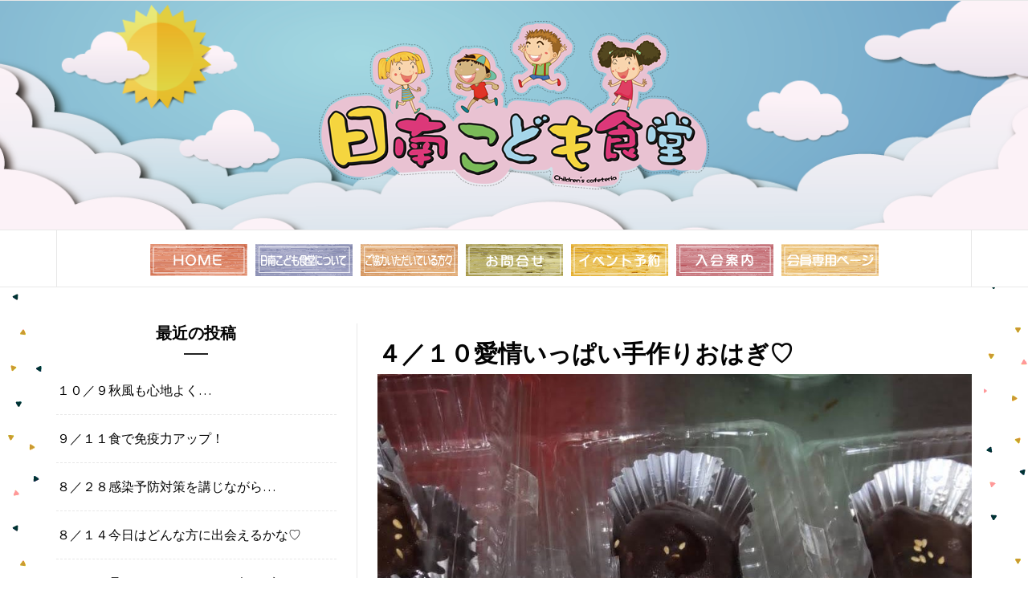

--- FILE ---
content_type: text/html; charset=UTF-8
request_url: https://n-kodomo.skr.jp/2021/04/12/%EF%BC%94%EF%BC%8F%EF%BC%91%EF%BC%90%E6%84%9B%E6%83%85%E3%81%84%E3%81%A3%E3%81%B1%E3%81%84%E6%89%8B%E4%BD%9C%E3%82%8A%E3%81%8A%E3%81%AF%E3%81%8E%E2%99%A1/
body_size: 12906
content:
<!DOCTYPE html>
<html dir="ltr" lang="ja" prefix="og: https://ogp.me/ns#">
<head>
    <meta charset="UTF-8">
    <meta name="viewport" content="width=device-width, initial-scale=1.0, maximum-scale=1.0, user-scalable=no"/>
    <link rel="profile" href="http://gmpg.org/xfn/11">
    <link rel="pingback" href="https://n-kodomo.skr.jp/xmlrpc.php">

    <title>４／１０愛情いっぱい手作りおはぎ♡ | 日南こども食堂</title>
	<style type="text/css">
			body .inner-header-overlay {
		                filter: alpha(opacity=72);
		                opacity: .72;
		            }

		            body .owl-item.active .single-slide:after {
		                filter: alpha(opacity=100);
		                opacity: 1;
		            }

			</style>

	
		<!-- All in One SEO 4.9.1.1 - aioseo.com -->
	<meta name="robots" content="max-image-preview:large" />
	<meta name="author" content="n-kodomo"/>
	<link rel="canonical" href="https://n-kodomo.skr.jp/2021/04/12/%ef%bc%94%ef%bc%8f%ef%bc%91%ef%bc%90%e6%84%9b%e6%83%85%e3%81%84%e3%81%a3%e3%81%b1%e3%81%84%e6%89%8b%e4%bd%9c%e3%82%8a%e3%81%8a%e3%81%af%e3%81%8e%e2%99%a1/" />
	<meta name="generator" content="All in One SEO (AIOSEO) 4.9.1.1" />
		<meta property="og:locale" content="ja_JP" />
		<meta property="og:site_name" content="日南こども食堂 |" />
		<meta property="og:type" content="article" />
		<meta property="og:title" content="４／１０愛情いっぱい手作りおはぎ♡ | 日南こども食堂" />
		<meta property="og:url" content="https://n-kodomo.skr.jp/2021/04/12/%ef%bc%94%ef%bc%8f%ef%bc%91%ef%bc%90%e6%84%9b%e6%83%85%e3%81%84%e3%81%a3%e3%81%b1%e3%81%84%e6%89%8b%e4%bd%9c%e3%82%8a%e3%81%8a%e3%81%af%e3%81%8e%e2%99%a1/" />
		<meta property="og:image" content="https://n-kodomo.skr.jp/wp-content/uploads/2020/06/logo222.png" />
		<meta property="og:image:secure_url" content="https://n-kodomo.skr.jp/wp-content/uploads/2020/06/logo222.png" />
		<meta property="article:published_time" content="2021-04-12T14:41:38+00:00" />
		<meta property="article:modified_time" content="2021-04-12T14:57:03+00:00" />
		<meta name="twitter:card" content="summary" />
		<meta name="twitter:title" content="４／１０愛情いっぱい手作りおはぎ♡ | 日南こども食堂" />
		<meta name="twitter:image" content="https://n-kodomo.skr.jp/wp-content/uploads/2020/06/logo222.png" />
		<script type="application/ld+json" class="aioseo-schema">
			{"@context":"https:\/\/schema.org","@graph":[{"@type":"Article","@id":"https:\/\/n-kodomo.skr.jp\/2021\/04\/12\/%ef%bc%94%ef%bc%8f%ef%bc%91%ef%bc%90%e6%84%9b%e6%83%85%e3%81%84%e3%81%a3%e3%81%b1%e3%81%84%e6%89%8b%e4%bd%9c%e3%82%8a%e3%81%8a%e3%81%af%e3%81%8e%e2%99%a1\/#article","name":"\uff14\uff0f\uff11\uff10\u611b\u60c5\u3044\u3063\u3071\u3044\u624b\u4f5c\u308a\u304a\u306f\u304e\u2661 | \u65e5\u5357\u3053\u3069\u3082\u98df\u5802","headline":"\uff14\uff0f\uff11\uff10\u611b\u60c5\u3044\u3063\u3071\u3044\u624b\u4f5c\u308a\u304a\u306f\u304e\u2661","author":{"@id":"https:\/\/n-kodomo.skr.jp\/author\/n-kodomo\/#author"},"publisher":{"@id":"https:\/\/n-kodomo.skr.jp\/#organization"},"image":{"@type":"ImageObject","url":"https:\/\/n-kodomo.skr.jp\/wp-content\/uploads\/2021\/04\/1618042738731.jpg","width":959,"height":580},"datePublished":"2021-04-12T23:41:38+09:00","dateModified":"2021-04-12T23:57:03+09:00","inLanguage":"ja","mainEntityOfPage":{"@id":"https:\/\/n-kodomo.skr.jp\/2021\/04\/12\/%ef%bc%94%ef%bc%8f%ef%bc%91%ef%bc%90%e6%84%9b%e6%83%85%e3%81%84%e3%81%a3%e3%81%b1%e3%81%84%e6%89%8b%e4%bd%9c%e3%82%8a%e3%81%8a%e3%81%af%e3%81%8e%e2%99%a1\/#webpage"},"isPartOf":{"@id":"https:\/\/n-kodomo.skr.jp\/2021\/04\/12\/%ef%bc%94%ef%bc%8f%ef%bc%91%ef%bc%90%e6%84%9b%e6%83%85%e3%81%84%e3%81%a3%e3%81%b1%e3%81%84%e6%89%8b%e4%bd%9c%e3%82%8a%e3%81%8a%e3%81%af%e3%81%8e%e2%99%a1\/#webpage"},"articleSection":"\u304a\u77e5\u3089\u305b"},{"@type":"BreadcrumbList","@id":"https:\/\/n-kodomo.skr.jp\/2021\/04\/12\/%ef%bc%94%ef%bc%8f%ef%bc%91%ef%bc%90%e6%84%9b%e6%83%85%e3%81%84%e3%81%a3%e3%81%b1%e3%81%84%e6%89%8b%e4%bd%9c%e3%82%8a%e3%81%8a%e3%81%af%e3%81%8e%e2%99%a1\/#breadcrumblist","itemListElement":[{"@type":"ListItem","@id":"https:\/\/n-kodomo.skr.jp#listItem","position":1,"name":"\u30db\u30fc\u30e0","item":"https:\/\/n-kodomo.skr.jp","nextItem":{"@type":"ListItem","@id":"https:\/\/n-kodomo.skr.jp\/category\/info\/#listItem","name":"\u304a\u77e5\u3089\u305b"}},{"@type":"ListItem","@id":"https:\/\/n-kodomo.skr.jp\/category\/info\/#listItem","position":2,"name":"\u304a\u77e5\u3089\u305b","item":"https:\/\/n-kodomo.skr.jp\/category\/info\/","nextItem":{"@type":"ListItem","@id":"https:\/\/n-kodomo.skr.jp\/2021\/04\/12\/%ef%bc%94%ef%bc%8f%ef%bc%91%ef%bc%90%e6%84%9b%e6%83%85%e3%81%84%e3%81%a3%e3%81%b1%e3%81%84%e6%89%8b%e4%bd%9c%e3%82%8a%e3%81%8a%e3%81%af%e3%81%8e%e2%99%a1\/#listItem","name":"\uff14\uff0f\uff11\uff10\u611b\u60c5\u3044\u3063\u3071\u3044\u624b\u4f5c\u308a\u304a\u306f\u304e\u2661"},"previousItem":{"@type":"ListItem","@id":"https:\/\/n-kodomo.skr.jp#listItem","name":"\u30db\u30fc\u30e0"}},{"@type":"ListItem","@id":"https:\/\/n-kodomo.skr.jp\/2021\/04\/12\/%ef%bc%94%ef%bc%8f%ef%bc%91%ef%bc%90%e6%84%9b%e6%83%85%e3%81%84%e3%81%a3%e3%81%b1%e3%81%84%e6%89%8b%e4%bd%9c%e3%82%8a%e3%81%8a%e3%81%af%e3%81%8e%e2%99%a1\/#listItem","position":3,"name":"\uff14\uff0f\uff11\uff10\u611b\u60c5\u3044\u3063\u3071\u3044\u624b\u4f5c\u308a\u304a\u306f\u304e\u2661","previousItem":{"@type":"ListItem","@id":"https:\/\/n-kodomo.skr.jp\/category\/info\/#listItem","name":"\u304a\u77e5\u3089\u305b"}}]},{"@type":"Organization","@id":"https:\/\/n-kodomo.skr.jp\/#organization","name":"\u65e5\u5357\u3053\u3069\u3082\u98df\u5802","url":"https:\/\/n-kodomo.skr.jp\/","logo":{"@type":"ImageObject","url":"https:\/\/n-kodomo.skr.jp\/wp-content\/uploads\/2020\/06\/logo222.png","@id":"https:\/\/n-kodomo.skr.jp\/2021\/04\/12\/%ef%bc%94%ef%bc%8f%ef%bc%91%ef%bc%90%e6%84%9b%e6%83%85%e3%81%84%e3%81%a3%e3%81%b1%e3%81%84%e6%89%8b%e4%bd%9c%e3%82%8a%e3%81%8a%e3%81%af%e3%81%8e%e2%99%a1\/#organizationLogo","width":486,"height":210},"image":{"@id":"https:\/\/n-kodomo.skr.jp\/2021\/04\/12\/%ef%bc%94%ef%bc%8f%ef%bc%91%ef%bc%90%e6%84%9b%e6%83%85%e3%81%84%e3%81%a3%e3%81%b1%e3%81%84%e6%89%8b%e4%bd%9c%e3%82%8a%e3%81%8a%e3%81%af%e3%81%8e%e2%99%a1\/#organizationLogo"}},{"@type":"Person","@id":"https:\/\/n-kodomo.skr.jp\/author\/n-kodomo\/#author","url":"https:\/\/n-kodomo.skr.jp\/author\/n-kodomo\/","name":"n-kodomo","image":{"@type":"ImageObject","@id":"https:\/\/n-kodomo.skr.jp\/2021\/04\/12\/%ef%bc%94%ef%bc%8f%ef%bc%91%ef%bc%90%e6%84%9b%e6%83%85%e3%81%84%e3%81%a3%e3%81%b1%e3%81%84%e6%89%8b%e4%bd%9c%e3%82%8a%e3%81%8a%e3%81%af%e3%81%8e%e2%99%a1\/#authorImage","url":"https:\/\/secure.gravatar.com\/avatar\/a6486690a4f68b58c17e025803908a4b2c6835d8f8416f802b0117e60a645517?s=96&d=mm&r=g","width":96,"height":96,"caption":"n-kodomo"}},{"@type":"WebPage","@id":"https:\/\/n-kodomo.skr.jp\/2021\/04\/12\/%ef%bc%94%ef%bc%8f%ef%bc%91%ef%bc%90%e6%84%9b%e6%83%85%e3%81%84%e3%81%a3%e3%81%b1%e3%81%84%e6%89%8b%e4%bd%9c%e3%82%8a%e3%81%8a%e3%81%af%e3%81%8e%e2%99%a1\/#webpage","url":"https:\/\/n-kodomo.skr.jp\/2021\/04\/12\/%ef%bc%94%ef%bc%8f%ef%bc%91%ef%bc%90%e6%84%9b%e6%83%85%e3%81%84%e3%81%a3%e3%81%b1%e3%81%84%e6%89%8b%e4%bd%9c%e3%82%8a%e3%81%8a%e3%81%af%e3%81%8e%e2%99%a1\/","name":"\uff14\uff0f\uff11\uff10\u611b\u60c5\u3044\u3063\u3071\u3044\u624b\u4f5c\u308a\u304a\u306f\u304e\u2661 | \u65e5\u5357\u3053\u3069\u3082\u98df\u5802","inLanguage":"ja","isPartOf":{"@id":"https:\/\/n-kodomo.skr.jp\/#website"},"breadcrumb":{"@id":"https:\/\/n-kodomo.skr.jp\/2021\/04\/12\/%ef%bc%94%ef%bc%8f%ef%bc%91%ef%bc%90%e6%84%9b%e6%83%85%e3%81%84%e3%81%a3%e3%81%b1%e3%81%84%e6%89%8b%e4%bd%9c%e3%82%8a%e3%81%8a%e3%81%af%e3%81%8e%e2%99%a1\/#breadcrumblist"},"author":{"@id":"https:\/\/n-kodomo.skr.jp\/author\/n-kodomo\/#author"},"creator":{"@id":"https:\/\/n-kodomo.skr.jp\/author\/n-kodomo\/#author"},"image":{"@type":"ImageObject","url":"https:\/\/n-kodomo.skr.jp\/wp-content\/uploads\/2021\/04\/1618042738731.jpg","@id":"https:\/\/n-kodomo.skr.jp\/2021\/04\/12\/%ef%bc%94%ef%bc%8f%ef%bc%91%ef%bc%90%e6%84%9b%e6%83%85%e3%81%84%e3%81%a3%e3%81%b1%e3%81%84%e6%89%8b%e4%bd%9c%e3%82%8a%e3%81%8a%e3%81%af%e3%81%8e%e2%99%a1\/#mainImage","width":959,"height":580},"primaryImageOfPage":{"@id":"https:\/\/n-kodomo.skr.jp\/2021\/04\/12\/%ef%bc%94%ef%bc%8f%ef%bc%91%ef%bc%90%e6%84%9b%e6%83%85%e3%81%84%e3%81%a3%e3%81%b1%e3%81%84%e6%89%8b%e4%bd%9c%e3%82%8a%e3%81%8a%e3%81%af%e3%81%8e%e2%99%a1\/#mainImage"},"datePublished":"2021-04-12T23:41:38+09:00","dateModified":"2021-04-12T23:57:03+09:00"},{"@type":"WebSite","@id":"https:\/\/n-kodomo.skr.jp\/#website","url":"https:\/\/n-kodomo.skr.jp\/","name":"\u65e5\u5357\u3053\u3069\u3082\u98df\u5802","inLanguage":"ja","publisher":{"@id":"https:\/\/n-kodomo.skr.jp\/#organization"}}]}
		</script>
		<!-- All in One SEO -->

<link rel='dns-prefetch' href='//fonts.googleapis.com' />
<link rel="alternate" type="application/rss+xml" title="日南こども食堂 &raquo; フィード" href="https://n-kodomo.skr.jp/feed/" />
<link rel="alternate" type="application/rss+xml" title="日南こども食堂 &raquo; コメントフィード" href="https://n-kodomo.skr.jp/comments/feed/" />
<link rel="alternate" title="oEmbed (JSON)" type="application/json+oembed" href="https://n-kodomo.skr.jp/wp-json/oembed/1.0/embed?url=https%3A%2F%2Fn-kodomo.skr.jp%2F2021%2F04%2F12%2F%25ef%25bc%2594%25ef%25bc%258f%25ef%25bc%2591%25ef%25bc%2590%25e6%2584%259b%25e6%2583%2585%25e3%2581%2584%25e3%2581%25a3%25e3%2581%25b1%25e3%2581%2584%25e6%2589%258b%25e4%25bd%259c%25e3%2582%258a%25e3%2581%258a%25e3%2581%25af%25e3%2581%258e%25e2%2599%25a1%2F" />
<link rel="alternate" title="oEmbed (XML)" type="text/xml+oembed" href="https://n-kodomo.skr.jp/wp-json/oembed/1.0/embed?url=https%3A%2F%2Fn-kodomo.skr.jp%2F2021%2F04%2F12%2F%25ef%25bc%2594%25ef%25bc%258f%25ef%25bc%2591%25ef%25bc%2590%25e6%2584%259b%25e6%2583%2585%25e3%2581%2584%25e3%2581%25a3%25e3%2581%25b1%25e3%2581%2584%25e6%2589%258b%25e4%25bd%259c%25e3%2582%258a%25e3%2581%258a%25e3%2581%25af%25e3%2581%258e%25e2%2599%25a1%2F&#038;format=xml" />
<style id='wp-img-auto-sizes-contain-inline-css' type='text/css'>
img:is([sizes=auto i],[sizes^="auto," i]){contain-intrinsic-size:3000px 1500px}
/*# sourceURL=wp-img-auto-sizes-contain-inline-css */
</style>
<link rel='stylesheet' id='pt-cv-public-style-css' href='https://n-kodomo.skr.jp/wp-content/plugins/content-views-query-and-display-post-page/public/assets/css/cv.css?ver=4.2.1' type='text/css' media='all' />
<style id='wp-emoji-styles-inline-css' type='text/css'>

	img.wp-smiley, img.emoji {
		display: inline !important;
		border: none !important;
		box-shadow: none !important;
		height: 1em !important;
		width: 1em !important;
		margin: 0 0.07em !important;
		vertical-align: -0.1em !important;
		background: none !important;
		padding: 0 !important;
	}
/*# sourceURL=wp-emoji-styles-inline-css */
</style>
<link rel='stylesheet' id='wp-block-library-css' href='https://n-kodomo.skr.jp/wp-includes/css/dist/block-library/style.min.css?ver=6.9' type='text/css' media='all' />
<style id='global-styles-inline-css' type='text/css'>
:root{--wp--preset--aspect-ratio--square: 1;--wp--preset--aspect-ratio--4-3: 4/3;--wp--preset--aspect-ratio--3-4: 3/4;--wp--preset--aspect-ratio--3-2: 3/2;--wp--preset--aspect-ratio--2-3: 2/3;--wp--preset--aspect-ratio--16-9: 16/9;--wp--preset--aspect-ratio--9-16: 9/16;--wp--preset--color--black: #000000;--wp--preset--color--cyan-bluish-gray: #abb8c3;--wp--preset--color--white: #ffffff;--wp--preset--color--pale-pink: #f78da7;--wp--preset--color--vivid-red: #cf2e2e;--wp--preset--color--luminous-vivid-orange: #ff6900;--wp--preset--color--luminous-vivid-amber: #fcb900;--wp--preset--color--light-green-cyan: #7bdcb5;--wp--preset--color--vivid-green-cyan: #00d084;--wp--preset--color--pale-cyan-blue: #8ed1fc;--wp--preset--color--vivid-cyan-blue: #0693e3;--wp--preset--color--vivid-purple: #9b51e0;--wp--preset--gradient--vivid-cyan-blue-to-vivid-purple: linear-gradient(135deg,rgb(6,147,227) 0%,rgb(155,81,224) 100%);--wp--preset--gradient--light-green-cyan-to-vivid-green-cyan: linear-gradient(135deg,rgb(122,220,180) 0%,rgb(0,208,130) 100%);--wp--preset--gradient--luminous-vivid-amber-to-luminous-vivid-orange: linear-gradient(135deg,rgb(252,185,0) 0%,rgb(255,105,0) 100%);--wp--preset--gradient--luminous-vivid-orange-to-vivid-red: linear-gradient(135deg,rgb(255,105,0) 0%,rgb(207,46,46) 100%);--wp--preset--gradient--very-light-gray-to-cyan-bluish-gray: linear-gradient(135deg,rgb(238,238,238) 0%,rgb(169,184,195) 100%);--wp--preset--gradient--cool-to-warm-spectrum: linear-gradient(135deg,rgb(74,234,220) 0%,rgb(151,120,209) 20%,rgb(207,42,186) 40%,rgb(238,44,130) 60%,rgb(251,105,98) 80%,rgb(254,248,76) 100%);--wp--preset--gradient--blush-light-purple: linear-gradient(135deg,rgb(255,206,236) 0%,rgb(152,150,240) 100%);--wp--preset--gradient--blush-bordeaux: linear-gradient(135deg,rgb(254,205,165) 0%,rgb(254,45,45) 50%,rgb(107,0,62) 100%);--wp--preset--gradient--luminous-dusk: linear-gradient(135deg,rgb(255,203,112) 0%,rgb(199,81,192) 50%,rgb(65,88,208) 100%);--wp--preset--gradient--pale-ocean: linear-gradient(135deg,rgb(255,245,203) 0%,rgb(182,227,212) 50%,rgb(51,167,181) 100%);--wp--preset--gradient--electric-grass: linear-gradient(135deg,rgb(202,248,128) 0%,rgb(113,206,126) 100%);--wp--preset--gradient--midnight: linear-gradient(135deg,rgb(2,3,129) 0%,rgb(40,116,252) 100%);--wp--preset--font-size--small: 13px;--wp--preset--font-size--medium: 20px;--wp--preset--font-size--large: 36px;--wp--preset--font-size--x-large: 42px;--wp--preset--spacing--20: 0.44rem;--wp--preset--spacing--30: 0.67rem;--wp--preset--spacing--40: 1rem;--wp--preset--spacing--50: 1.5rem;--wp--preset--spacing--60: 2.25rem;--wp--preset--spacing--70: 3.38rem;--wp--preset--spacing--80: 5.06rem;--wp--preset--shadow--natural: 6px 6px 9px rgba(0, 0, 0, 0.2);--wp--preset--shadow--deep: 12px 12px 50px rgba(0, 0, 0, 0.4);--wp--preset--shadow--sharp: 6px 6px 0px rgba(0, 0, 0, 0.2);--wp--preset--shadow--outlined: 6px 6px 0px -3px rgb(255, 255, 255), 6px 6px rgb(0, 0, 0);--wp--preset--shadow--crisp: 6px 6px 0px rgb(0, 0, 0);}:where(.is-layout-flex){gap: 0.5em;}:where(.is-layout-grid){gap: 0.5em;}body .is-layout-flex{display: flex;}.is-layout-flex{flex-wrap: wrap;align-items: center;}.is-layout-flex > :is(*, div){margin: 0;}body .is-layout-grid{display: grid;}.is-layout-grid > :is(*, div){margin: 0;}:where(.wp-block-columns.is-layout-flex){gap: 2em;}:where(.wp-block-columns.is-layout-grid){gap: 2em;}:where(.wp-block-post-template.is-layout-flex){gap: 1.25em;}:where(.wp-block-post-template.is-layout-grid){gap: 1.25em;}.has-black-color{color: var(--wp--preset--color--black) !important;}.has-cyan-bluish-gray-color{color: var(--wp--preset--color--cyan-bluish-gray) !important;}.has-white-color{color: var(--wp--preset--color--white) !important;}.has-pale-pink-color{color: var(--wp--preset--color--pale-pink) !important;}.has-vivid-red-color{color: var(--wp--preset--color--vivid-red) !important;}.has-luminous-vivid-orange-color{color: var(--wp--preset--color--luminous-vivid-orange) !important;}.has-luminous-vivid-amber-color{color: var(--wp--preset--color--luminous-vivid-amber) !important;}.has-light-green-cyan-color{color: var(--wp--preset--color--light-green-cyan) !important;}.has-vivid-green-cyan-color{color: var(--wp--preset--color--vivid-green-cyan) !important;}.has-pale-cyan-blue-color{color: var(--wp--preset--color--pale-cyan-blue) !important;}.has-vivid-cyan-blue-color{color: var(--wp--preset--color--vivid-cyan-blue) !important;}.has-vivid-purple-color{color: var(--wp--preset--color--vivid-purple) !important;}.has-black-background-color{background-color: var(--wp--preset--color--black) !important;}.has-cyan-bluish-gray-background-color{background-color: var(--wp--preset--color--cyan-bluish-gray) !important;}.has-white-background-color{background-color: var(--wp--preset--color--white) !important;}.has-pale-pink-background-color{background-color: var(--wp--preset--color--pale-pink) !important;}.has-vivid-red-background-color{background-color: var(--wp--preset--color--vivid-red) !important;}.has-luminous-vivid-orange-background-color{background-color: var(--wp--preset--color--luminous-vivid-orange) !important;}.has-luminous-vivid-amber-background-color{background-color: var(--wp--preset--color--luminous-vivid-amber) !important;}.has-light-green-cyan-background-color{background-color: var(--wp--preset--color--light-green-cyan) !important;}.has-vivid-green-cyan-background-color{background-color: var(--wp--preset--color--vivid-green-cyan) !important;}.has-pale-cyan-blue-background-color{background-color: var(--wp--preset--color--pale-cyan-blue) !important;}.has-vivid-cyan-blue-background-color{background-color: var(--wp--preset--color--vivid-cyan-blue) !important;}.has-vivid-purple-background-color{background-color: var(--wp--preset--color--vivid-purple) !important;}.has-black-border-color{border-color: var(--wp--preset--color--black) !important;}.has-cyan-bluish-gray-border-color{border-color: var(--wp--preset--color--cyan-bluish-gray) !important;}.has-white-border-color{border-color: var(--wp--preset--color--white) !important;}.has-pale-pink-border-color{border-color: var(--wp--preset--color--pale-pink) !important;}.has-vivid-red-border-color{border-color: var(--wp--preset--color--vivid-red) !important;}.has-luminous-vivid-orange-border-color{border-color: var(--wp--preset--color--luminous-vivid-orange) !important;}.has-luminous-vivid-amber-border-color{border-color: var(--wp--preset--color--luminous-vivid-amber) !important;}.has-light-green-cyan-border-color{border-color: var(--wp--preset--color--light-green-cyan) !important;}.has-vivid-green-cyan-border-color{border-color: var(--wp--preset--color--vivid-green-cyan) !important;}.has-pale-cyan-blue-border-color{border-color: var(--wp--preset--color--pale-cyan-blue) !important;}.has-vivid-cyan-blue-border-color{border-color: var(--wp--preset--color--vivid-cyan-blue) !important;}.has-vivid-purple-border-color{border-color: var(--wp--preset--color--vivid-purple) !important;}.has-vivid-cyan-blue-to-vivid-purple-gradient-background{background: var(--wp--preset--gradient--vivid-cyan-blue-to-vivid-purple) !important;}.has-light-green-cyan-to-vivid-green-cyan-gradient-background{background: var(--wp--preset--gradient--light-green-cyan-to-vivid-green-cyan) !important;}.has-luminous-vivid-amber-to-luminous-vivid-orange-gradient-background{background: var(--wp--preset--gradient--luminous-vivid-amber-to-luminous-vivid-orange) !important;}.has-luminous-vivid-orange-to-vivid-red-gradient-background{background: var(--wp--preset--gradient--luminous-vivid-orange-to-vivid-red) !important;}.has-very-light-gray-to-cyan-bluish-gray-gradient-background{background: var(--wp--preset--gradient--very-light-gray-to-cyan-bluish-gray) !important;}.has-cool-to-warm-spectrum-gradient-background{background: var(--wp--preset--gradient--cool-to-warm-spectrum) !important;}.has-blush-light-purple-gradient-background{background: var(--wp--preset--gradient--blush-light-purple) !important;}.has-blush-bordeaux-gradient-background{background: var(--wp--preset--gradient--blush-bordeaux) !important;}.has-luminous-dusk-gradient-background{background: var(--wp--preset--gradient--luminous-dusk) !important;}.has-pale-ocean-gradient-background{background: var(--wp--preset--gradient--pale-ocean) !important;}.has-electric-grass-gradient-background{background: var(--wp--preset--gradient--electric-grass) !important;}.has-midnight-gradient-background{background: var(--wp--preset--gradient--midnight) !important;}.has-small-font-size{font-size: var(--wp--preset--font-size--small) !important;}.has-medium-font-size{font-size: var(--wp--preset--font-size--medium) !important;}.has-large-font-size{font-size: var(--wp--preset--font-size--large) !important;}.has-x-large-font-size{font-size: var(--wp--preset--font-size--x-large) !important;}
/*# sourceURL=global-styles-inline-css */
</style>

<style id='classic-theme-styles-inline-css' type='text/css'>
/*! This file is auto-generated */
.wp-block-button__link{color:#fff;background-color:#32373c;border-radius:9999px;box-shadow:none;text-decoration:none;padding:calc(.667em + 2px) calc(1.333em + 2px);font-size:1.125em}.wp-block-file__button{background:#32373c;color:#fff;text-decoration:none}
/*# sourceURL=/wp-includes/css/classic-themes.min.css */
</style>
<link rel='stylesheet' id='blossomthemes-toolkit-css' href='https://n-kodomo.skr.jp/wp-content/plugins/blossomthemes-toolkit/public/css/blossomthemes-toolkit-public.min.css?ver=2.2.7' type='text/css' media='all' />
<link rel='stylesheet' id='contact-form-7-css' href='https://n-kodomo.skr.jp/wp-content/plugins/contact-form-7/includes/css/styles.css?ver=6.1.4' type='text/css' media='all' />
<link rel='stylesheet' id='whats-new-style-css' href='https://n-kodomo.skr.jp/wp-content/plugins/whats-new-genarator/whats-new.css?ver=2.0.2' type='text/css' media='all' />
<link rel='stylesheet' id='owlcarousel-css' href='https://n-kodomo.skr.jp/wp-content/themes/galway-lite/assets/libraries/owlcarousel/css/owl.carousel.css?ver=6.9' type='text/css' media='all' />
<link rel='stylesheet' id='ionicons-css' href='https://n-kodomo.skr.jp/wp-content/themes/galway-lite/assets/libraries/ionicons/css/ionicons.min.css?ver=6.9' type='text/css' media='all' />
<link rel='stylesheet' id='bootstrap-css' href='https://n-kodomo.skr.jp/wp-content/themes/galway-lite/assets/libraries/bootstrap/css/bootstrap.min.css?ver=6.9' type='text/css' media='all' />
<link rel='stylesheet' id='sidr-nav-css' href='https://n-kodomo.skr.jp/wp-content/themes/galway-lite/assets/libraries/sidr/css/jquery.sidr.dark.css?ver=6.9' type='text/css' media='all' />
<link rel='stylesheet' id='animate-css' href='https://n-kodomo.skr.jp/wp-content/themes/galway-lite/assets/libraries/animate/animate.css?ver=6.9' type='text/css' media='all' />
<link rel='stylesheet' id='vertical-css' href='https://n-kodomo.skr.jp/wp-content/themes/galway-lite/assets/libraries/vertical/vertical.css?ver=6.9' type='text/css' media='all' />
<link rel='stylesheet' id='galway-lite-style-css' href='https://n-kodomo.skr.jp/wp-content/themes/trending-blog/style.css?ver=6.9' type='text/css' media='all' />
<link rel='stylesheet' id='galway-lite-google-fonts-css' href='https://fonts.googleapis.com/css?family=Playfair%20Display:400,400i,700,700i,900,900i|Source%20Sans%20Pro:400,400i,700,700i' type='text/css' media='all' />
<link rel='stylesheet' id='galway-lite-css' href='https://n-kodomo.skr.jp/wp-content/themes/galway-lite/style.css?ver=6.9' type='text/css' media='all' />
<link rel='stylesheet' id='trending-blog-css' href='https://n-kodomo.skr.jp/wp-content/themes/trending-blog/assets/custom.css?ver=6.9' type='text/css' media='all' />
<script type="text/javascript" src="https://n-kodomo.skr.jp/wp-includes/js/jquery/jquery.min.js?ver=3.7.1" id="jquery-core-js"></script>
<script type="text/javascript" src="https://n-kodomo.skr.jp/wp-includes/js/jquery/jquery-migrate.min.js?ver=3.4.1" id="jquery-migrate-js"></script>
<link rel="https://api.w.org/" href="https://n-kodomo.skr.jp/wp-json/" /><link rel="alternate" title="JSON" type="application/json" href="https://n-kodomo.skr.jp/wp-json/wp/v2/posts/650" /><link rel="EditURI" type="application/rsd+xml" title="RSD" href="https://n-kodomo.skr.jp/xmlrpc.php?rsd" />
<link rel='shortlink' href='https://n-kodomo.skr.jp/?p=650' />
		<!-- Custom Logo: hide header text -->
		<style id="custom-logo-css" type="text/css">
			.site-title, .site-description {
				position: absolute;
				clip-path: inset(50%);
			}
		</style>
		<style type="text/css" id="custom-background-css">
body.custom-background { background-image: url("https://n-kodomo.skr.jp/wp-content/uploads/2020/06/haikei.gif"); background-position: left top; background-size: auto; background-repeat: repeat; background-attachment: scroll; }
</style>
	<link rel="icon" href="https://n-kodomo.skr.jp/wp-content/uploads/2020/06/cropped-sate-32x32.png" sizes="32x32" />
<link rel="icon" href="https://n-kodomo.skr.jp/wp-content/uploads/2020/06/cropped-sate-192x192.png" sizes="192x192" />
<link rel="apple-touch-icon" href="https://n-kodomo.skr.jp/wp-content/uploads/2020/06/cropped-sate-180x180.png" />
<meta name="msapplication-TileImage" content="https://n-kodomo.skr.jp/wp-content/uploads/2020/06/cropped-sate-270x270.png" />
		<style type="text/css" id="wp-custom-css">
			#masthead {background-image: url(https://n-kodomo.skr.jp/wp-content/uploads/2020/06/555.png);
	background-size: cover;
}

#widgets-nav {display:none;}
.icon-search {display:none;}

.wrapper{display:none;}


.entry-title{display:none;}

#content {background-color:#fff;}

.site-footer {background-color:#003265;}

div.whatsnew {font-size:15px;}


.wpcf7-form input{width:100% !important;
height:35px;} /*名前、メール、題名*/
.wpcf7-form textarea{width: 100% !important;} /*本文*/
.wpcf7-form .wpcf7-submit{width: 150px !important;
height:50px;} /*送信ボタン*/

.post-navigation {display:none;}

h4 {font-weight:100;}
.widget-title {font-size:20px;}

.wpcf7-form input {background-color: rgba(255,255,255,0.5);
	color: #000000;
	border: 1px solid #FFFF;}
textarea  { background-color: rgba(255,255,255,0.5);
	color: #000000;
	border: 1px solid #FFFF;}

a:hover img{
opacity:0.7;
}

.inner-meta-info{display:none;}
.breadcrumb-trail {display:none;}

.toggle-menu {background:url("https://n-kodomo.skr.jp/wp-content/uploads/2020/06/h-m1.png") no-repeat;
background-position: bottom;}

.checkbox-638 input[type=checkbox] {
	width:			20px;
	height:			20px;
	-moz-transform:		scale(1.0);
	-webkit-transform:	scale(1.0);
	transform:		scale(1.0);

}

.menu-item a {padding: 5px!important;





		</style>
		</head>

<body class="wp-singular post-template-default single single-post postid-650 single-format-standard custom-background wp-custom-logo wp-theme-galway-lite wp-child-theme-trending-blog group-blog left-sidebar home-content-not-enabled">
<!-- full-screen-layout/boxed-layout -->
<div id="page" class="site site-bg full-screen-layout">
    <a class="skip-link screen-reader-text" href="#main">コンテンツへスキップ</a>
    <div class="top-bar secondary-bgcolor">
        <div class="container">
            <div class="row">
                                            </div>
        </div>
    </div> <!--    Topbar Ends-->
    <header id="masthead" class="site-header" role="banner">
        <div class="container">
            <div class="row">
                <div class="col-sm-12">
                    <div class="site-branding">
                        <div class="twp-site-branding">
                            <div class="branding-center">
                                <a href="https://n-kodomo.skr.jp/" class="custom-logo-link" rel="home"><img width="486" height="210" src="https://n-kodomo.skr.jp/wp-content/uploads/2020/06/logo222.png" class="custom-logo" alt="日南こども食堂" decoding="async" fetchpriority="high" srcset="https://n-kodomo.skr.jp/wp-content/uploads/2020/06/logo222.png 486w, https://n-kodomo.skr.jp/wp-content/uploads/2020/06/logo222-300x130.png 300w" sizes="(max-width: 486px) 100vw, 486px" /></a>                                    <span class="site-title primary-font">
                                    <a href="https://n-kodomo.skr.jp/" rel="home">
                                        日南こども食堂                                    </a>
                                </span>
                                                            </div>
                        </div>
                    </div>
                    <!-- .site-branding -->
                </div>
            </div>
        </div>

        <div class="top-header primary-bgcolor">
            <div class="container">
                <nav class="main-navigation" role="navigation">
                    <span class="icon-sidr">
                        <div class="offcanvas-navigation">
                            <label id="widgets-nav">
                               <div class="burger-bars">
                                   <span class="burgerbtn-top"></span>
                                   <span class="burgerbtn-mid"></span>
                                   <span class="burgerbtn-bot"></span>
                               </div>
                            </label>
                        </div>
                    </span>
                    <span class="icon-search">
                        <i class="ion-ios-search-strong"></i>
                    </span>
                    <span class="toggle-menu" aria-controls="primary-menu" aria-expanded="false">
                         <span class="screen-reader-text">
                            メインメニュー                        </span>
                        <i class="ham"></i>
                    </span>

                    <div class="menu"><ul id="primary-menu" class="menu"><li id="menu-item-126" class="menu-item menu-item-type-post_type menu-item-object-page menu-item-home menu-item-126 has-image"><a href="https://n-kodomo.skr.jp/"><img width="121" height="40" src="https://n-kodomo.skr.jp/wp-content/uploads/2020/06/m111-1.png" class="attachment-full size-full wp-post-image" alt="home" title="home" decoding="async" /></a></li>
<li id="menu-item-374" class="menu-item menu-item-type-post_type menu-item-object-page menu-item-374 has-image"><a href="https://n-kodomo.skr.jp/%e6%97%a5%e5%8d%97%e3%81%93%e3%81%a9%e3%82%82%e9%a3%9f%e5%a0%82%e3%81%ab%e3%81%a4%e3%81%84%e3%81%a6/"><img width="121" height="40" src="https://n-kodomo.skr.jp/wp-content/uploads/2020/06/m555.png" class="attachment-full size-full wp-post-image" alt="日南こども食堂について" title="日南こども食堂について" decoding="async" /></a></li>
<li id="menu-item-250" class="menu-item menu-item-type-post_type menu-item-object-page menu-item-250 has-image"><a href="https://n-kodomo.skr.jp/%e3%81%94%e5%8d%94%e5%8a%9b%e9%a0%82%e3%81%84%e3%81%a6%e3%81%84%e3%82%8b%e6%96%b9%e3%80%85/"><img width="121" height="40" src="https://n-kodomo.skr.jp/wp-content/uploads/2020/06/m222.png" class="attachment-full size-full wp-post-image" alt="ご協力頂いている方々" title="ご協力頂いている方々" decoding="async" /></a></li>
<li id="menu-item-133" class="menu-item menu-item-type-post_type menu-item-object-page menu-item-133 has-image"><a href="https://n-kodomo.skr.jp/%e3%81%8a%e5%95%8f%e5%90%88%e3%81%9b/"><img width="121" height="40" src="https://n-kodomo.skr.jp/wp-content/uploads/2020/06/m333.png" class="attachment-full size-full wp-post-image" alt="お問合せ" title="お問合せ" decoding="async" /></a></li>
<li id="menu-item-1108" class="menu-item menu-item-type-post_type menu-item-object-page menu-item-1108 has-image"><a href="https://n-kodomo.skr.jp/%e3%82%a4%e3%83%99%e3%83%b3%e3%83%88%e4%ba%88%e7%b4%84/"><img width="121" height="40" src="https://n-kodomo.skr.jp/wp-content/uploads/2025/05/m999.png" class="attachment-full size-full wp-post-image" alt="イベント予約" title="イベント予約" decoding="async" /></a></li>
<li id="menu-item-373" class="menu-item menu-item-type-post_type menu-item-object-page menu-item-373 has-image"><a href="https://n-kodomo.skr.jp/%e5%85%a5%e4%bc%9a%e6%a1%88%e5%86%85/"><img width="121" height="40" src="https://n-kodomo.skr.jp/wp-content/uploads/2020/06/m666.png" class="attachment-full size-full wp-post-image" alt="入会案内" title="入会案内" decoding="async" /></a></li>
<li id="menu-item-242" class="menu-item menu-item-type-post_type menu-item-object-page menu-item-242 has-image"><a href="https://n-kodomo.skr.jp/%e4%bc%9a%e5%93%a1%e5%b0%82%e7%94%a8%e3%83%9a%e3%83%bc%e3%82%b8/"><img width="121" height="40" src="https://n-kodomo.skr.jp/wp-content/uploads/2020/06/m444.png" class="attachment-full size-full wp-post-image" alt="会員専用ページ" title="会員専用ページ" decoding="async" /></a></li>
</ul></div>                </nav><!-- #site-navigation -->
            </div>

        </div>
    </header>
    <!-- #masthead -->
    <div class="popup-search">
        <div class="table-align">
            <div class="table-align-cell v-align-middle">
                <form role="search" method="get" class="search-form" action="https://n-kodomo.skr.jp/">
				<label>
					<span class="screen-reader-text">検索:</span>
					<input type="search" class="search-field" placeholder="検索&hellip;" value="" name="s" />
				</label>
				<input type="submit" class="search-submit" value="検索" />
			</form>            </div>
        </div>
        <div class="close-popup"></div>
    </div>
    <!--    Searchbar Ends-->
    <!-- Innerpage Header Begins Here -->
    
        <div class="wrapper page-inner-title inner-banner primary-bgcolor data-bg"
             data-background="">
            <header class="entry-header">
                <div class="container">
                    <div class="row">
                        <div class="col-md-8">
                                                            <h1 class="entry-title">４／１０愛情いっぱい手作りおはぎ♡</h1>                                <div class="title-seperator secondary-bgcolor"></div>
                                <div class="inner-meta-info">
                                    <span class="posted-on secondary-font">投稿日: <a href="https://n-kodomo.skr.jp/2021/04/12/%ef%bc%94%ef%bc%8f%ef%bc%91%ef%bc%90%e6%84%9b%e6%83%85%e3%81%84%e3%81%a3%e3%81%b1%e3%81%84%e6%89%8b%e4%bd%9c%e3%82%8a%e3%81%8a%e3%81%af%e3%81%8e%e2%99%a1/" rel="bookmark"><time class="entry-date published" datetime="2021-04-12T23:41:38+09:00">2021年4月12日</time><time class="updated" datetime="2021-04-12T23:57:03+09:00">2021年4月12日</time></a></span><span class="author secondary-font"> 作成者: <a class="url" href="https://n-kodomo.skr.jp/author/n-kodomo/">n-kodomo</a></span>                                </div>
                                                        <div role="navigation" aria-label="パンくずリスト" class="breadcrumb-trail breadcrumbs" itemprop="breadcrumb"><ul class="trail-items" itemscope itemtype="http://schema.org/BreadcrumbList"><meta name="numberOfItems" content="5" /><meta name="itemListOrder" content="Ascending" /><li itemprop="itemListElement" itemscope itemtype="http://schema.org/ListItem" class="trail-item trail-begin"><a href="https://n-kodomo.skr.jp" rel="home"><span itemprop="name">ホーム</span></a><meta itemprop="position" content="1" /></li><li itemprop="itemListElement" itemscope itemtype="http://schema.org/ListItem" class="trail-item"><a href="https://n-kodomo.skr.jp/2021/"><span itemprop="name">2021年</span></a><meta itemprop="position" content="2" /></li><li itemprop="itemListElement" itemscope itemtype="http://schema.org/ListItem" class="trail-item"><a href="https://n-kodomo.skr.jp/2021/04/"><span itemprop="name">4月</span></a><meta itemprop="position" content="3" /></li><li itemprop="itemListElement" itemscope itemtype="http://schema.org/ListItem" class="trail-item"><a href="https://n-kodomo.skr.jp/2021/04/12/"><span itemprop="name">12日</span></a><meta itemprop="position" content="4" /></li><li itemprop="itemListElement" itemscope itemtype="http://schema.org/ListItem" class="trail-item trail-end"><span itemprop="name">４／１０愛情いっぱい手作りおはぎ♡</span><meta itemprop="position" content="5" /></li></ul></div>                        </div>
                    </div>
                </div>
            </header><!-- .entry-header -->
            <div class="inner-header-overlay"></div>
        </div>

            <!-- Innerpage Header Ends Here -->
    <div id="content" class="site-content">
    <div id="primary" class="content-area">
        <main id="main" class="site-main" role="main">
<h2>４／１０愛情いっぱい手作りおはぎ♡</h2>
            
                                <div class="entry-content">
    <div class="pb-30 mb-40 twp-article-wrapper clearfix">
        <div class='image-full'><img width="959" height="580" src="https://n-kodomo.skr.jp/wp-content/uploads/2021/04/1618042738731.jpg" class="attachment-full size-full wp-post-image" alt="" decoding="async" srcset="https://n-kodomo.skr.jp/wp-content/uploads/2021/04/1618042738731.jpg 959w, https://n-kodomo.skr.jp/wp-content/uploads/2021/04/1618042738731-300x181.jpg 300w, https://n-kodomo.skr.jp/wp-content/uploads/2021/04/1618042738731-768x464.jpg 768w" sizes="(max-width: 959px) 100vw, 959px" /></div><p>今回は支援者さんから餅米をいただきました。「どのようにしてお配りしようか…」そこでスタッフさんから出たアイディアがおはぎ！せっせと作った５０人分のおはぎ、全てお持ち帰りいただきました！他にも野菜やお菓子、インスタント食品などをご提供。これもご支援いただいた皆様のお陰です。感謝、感謝です！コロナ禍で厳しい状況が続きますが、みなさん、元気を出していきましょうね～＼(^^＠)／</p>
</div>
</div><!-- .entry-content -->
	<div class="single-meta">
			<footer class="entry-footer alternative-bgcolor">
		カテゴリー: <a href="https://n-kodomo.skr.jp/category/info/" rel="category tag">お知らせ</a>		</footer><!-- .entry-footer -->
			    	</div>
	</article><!-- #post-## -->
                
	<nav class="navigation post-navigation" aria-label="投稿">
		<h2 class="screen-reader-text">投稿ナビゲーション</h2>
		<div class="nav-links"><div class="nav-previous"><a href="https://n-kodomo.skr.jp/2021/03/27/%ef%bc%93%ef%bc%8f%ef%bc%92%ef%bc%97%e4%bb%8a%e6%97%a5%e3%82%82%e5%bf%83%e3%82%92%e3%81%93%e3%82%81%e3%81%a6%e3%81%94%e6%8f%90%e4%be%9b%e2%99%a1/" rel="prev"><span class="screen-reader-text">過去の投稿:</span> <span class="post-title">３／２７今日も心をこめてご提供♡</span></a></div><div class="nav-next"><a href="https://n-kodomo.skr.jp/2021/04/24/%ef%bc%94%ef%bc%8f%ef%bc%92%ef%bc%94%e3%81%8a%e3%81%aa%e3%81%8b%e3%82%82%e9%a0%ad%e3%82%82%e3%81%84%e3%81%a3%e3%81%b1%e3%81%84%e3%81%ab%ef%bc%81/" rel="next"><span class="screen-reader-text">次の投稿:</span> <span class="post-title">４／２４おなかも頭もいっぱいに！</span></a></div></div>
	</nav>
                
            
        </main><!-- #main -->
    </div><!-- #primary -->

<aside id="secondary" class="widget-area" role="complementary">
    <div class="theiaStickySidebar">
        <section id="listcategorypostswidget-3" class="widget mb-50 widget_listcategorypostswidget"><h5 class="widget-title center-widget-title primary-font">最近の投稿</h5><ul class="lcp_catlist" id="lcp_instance_listcategorypostswidget-3"><li><a href="https://n-kodomo.skr.jp/2021/10/12/%ef%bc%91%ef%bc%90%ef%bc%8f%ef%bc%99%e7%a7%8b%e9%a2%a8%e3%82%82%e5%bf%83%e5%9c%b0%e3%82%88%e3%81%8f/">１０／９秋風も心地よく…</a></li><li><a href="https://n-kodomo.skr.jp/2021/09/11/%ef%bc%99%ef%bc%8f%ef%bc%91%ef%bc%91%e9%a3%9f%e3%81%a7%e5%85%8d%e7%96%ab%e5%8a%9b%e3%82%a2%e3%83%83%e3%83%97%ef%bc%81/">９／１１食で免疫力アップ！</a></li><li><a href="https://n-kodomo.skr.jp/2021/08/29/%ef%bc%98%ef%bc%8f%ef%bc%92%ef%bc%98%e6%84%9f%e6%9f%93%e4%ba%88%e9%98%b2%e5%af%be%e7%ad%96%e3%82%92%e8%ac%9b%e3%81%98%e3%81%aa%e3%81%8c%e3%82%89/">８／２８感染予防対策を講じながら…</a></li><li><a href="https://n-kodomo.skr.jp/2021/08/14/%ef%bc%98%ef%bc%8f%ef%bc%91%ef%bc%94%e4%bb%8a%e6%97%a5%e3%81%af%e3%81%a9%e3%82%93%e3%81%aa%e6%96%b9%e3%81%ab%e5%87%ba%e4%bc%9a%e3%81%88%e3%82%8b%e3%81%8b%e3%81%aa%e2%99%a1/">８／１４今日はどんな方に出会えるかな♡</a></li><li><a href="https://n-kodomo.skr.jp/2021/07/10/%ef%bc%97%ef%bc%8f%ef%bc%91%ef%bc%90%e6%9a%91%e3%81%95%e3%81%ab%e3%82%82%e3%80%81%e3%82%b3%e3%83%ad%e3%83%8a%e3%81%ab%e3%82%82%e8%b2%a0%e3%81%91%e3%81%9a/">７／１０暑さにも、コロナにも負けず…</a></li></ul></section><section id="text-2" class="widget mb-50 widget_text"><h5 class="widget-title center-widget-title primary-font">カテゴリー</h5>			<div class="textwidget"><ul>
<li><a href="https://n-kodomo.skr.jp//category/info/">お知らせ</a></li>
<li><a href="https://n-kodomo.skr.jp//category/blog/">BLOG</a></li>
</ul>
</div>
		</section>    </div>
</aside><!-- #secondary --></div><!-- #content -->
<footer id="colophon" class="site-footer" role="contentinfo">
                    <div class="footer-widget pt-60 pb-40">
            <div class="container">
                <div class="row">
                                            <div class="contact-list col-md-4">
                            <aside id="nav_menu-2" class="widget widget_nav_menu"><div class="menu-menu-footer-container"><ul id="menu-menu-footer" class="menu"><li id="menu-item-246" class="menu-item menu-item-type-post_type menu-item-object-page menu-item-246"><a href="https://n-kodomo.skr.jp/%e5%bd%b9%e5%93%a1%e7%94%a8/">役員用</a></li>
</ul></div></aside>                        </div>
                                                                <div class="contact-list col-md-4">
                            <aside id="sow-editor-3" class="widget widget_sow-editor"><div
			
			class="so-widget-sow-editor so-widget-sow-editor-base"
			
		>
<div class="siteorigin-widget-tinymce textwidget">
	<p style="text-align: center;">LINK</p>
<p><a href="http://www.nichinan-takushoku.com/" target="_blank" rel="noopener"><img loading="lazy" decoding="async" class="aligncenter wp-image-635 size-thumbnail" src="https://n-kodomo.skr.jp/wp-content/uploads/2021/03/link-150x150.jpg" alt="" width="150" height="150" srcset="https://n-kodomo.skr.jp/wp-content/uploads/2021/03/link-150x150.jpg 150w, https://n-kodomo.skr.jp/wp-content/uploads/2021/03/link-300x300.jpg 300w, https://n-kodomo.skr.jp/wp-content/uploads/2021/03/link.jpg 480w" sizes="auto, (max-width: 150px) 100vw, 150px" /></a></p>
</div>
</div></aside>                        </div>
                                                                            </div>
            </div>
        </div>
                <div class="copyright-area">
        <div class="container">
            <div class="row">
                <div class="col-md-12">
                    <div class="site-info text-center">
						<img src="https://n-kodomo.skr.jp/wp-content/uploads/2020/06/ssl.png">
                        <h4 class="site-copyright secondary-textcolor secondary-font">
                            Copyright © 特定非営利活動法人 日南こども食堂                           
                        </h4>
                    </div>
                </div>
            </div>
        </div>
    </div>
</footer>
</div>
<div class="scroll-up alt-bgcolor">
    <i class="ion-ios-arrow-up text-light"></i>
</div>
<script type="speculationrules">
{"prefetch":[{"source":"document","where":{"and":[{"href_matches":"/*"},{"not":{"href_matches":["/wp-*.php","/wp-admin/*","/wp-content/uploads/*","/wp-content/*","/wp-content/plugins/*","/wp-content/themes/trending-blog/*","/wp-content/themes/galway-lite/*","/*\\?(.+)"]}},{"not":{"selector_matches":"a[rel~=\"nofollow\"]"}},{"not":{"selector_matches":".no-prefetch, .no-prefetch a"}}]},"eagerness":"conservative"}]}
</script>
<script type="module"  src="https://n-kodomo.skr.jp/wp-content/plugins/all-in-one-seo-pack/dist/Lite/assets/table-of-contents.95d0dfce.js?ver=4.9.1.1" id="aioseo/js/src/vue/standalone/blocks/table-of-contents/frontend.js-js"></script>
<script type="text/javascript" src="https://n-kodomo.skr.jp/wp-content/plugins/blossomthemes-toolkit/public/js/isotope.pkgd.min.js?ver=3.0.5" id="isotope-pkgd-js"></script>
<script type="text/javascript" src="https://n-kodomo.skr.jp/wp-includes/js/imagesloaded.min.js?ver=5.0.0" id="imagesloaded-js"></script>
<script type="text/javascript" src="https://n-kodomo.skr.jp/wp-includes/js/masonry.min.js?ver=4.2.2" id="masonry-js"></script>
<script type="text/javascript" src="https://n-kodomo.skr.jp/wp-content/plugins/blossomthemes-toolkit/public/js/blossomthemes-toolkit-public.min.js?ver=2.2.7" id="blossomthemes-toolkit-js"></script>
<script type="text/javascript" src="https://n-kodomo.skr.jp/wp-content/plugins/blossomthemes-toolkit/public/js/fontawesome/all.min.js?ver=6.5.1" id="all-js"></script>
<script type="text/javascript" src="https://n-kodomo.skr.jp/wp-content/plugins/blossomthemes-toolkit/public/js/fontawesome/v4-shims.min.js?ver=6.5.1" id="v4-shims-js"></script>
<script type="text/javascript" src="https://n-kodomo.skr.jp/wp-includes/js/dist/hooks.min.js?ver=dd5603f07f9220ed27f1" id="wp-hooks-js"></script>
<script type="text/javascript" src="https://n-kodomo.skr.jp/wp-includes/js/dist/i18n.min.js?ver=c26c3dc7bed366793375" id="wp-i18n-js"></script>
<script type="text/javascript" id="wp-i18n-js-after">
/* <![CDATA[ */
wp.i18n.setLocaleData( { 'text direction\u0004ltr': [ 'ltr' ] } );
//# sourceURL=wp-i18n-js-after
/* ]]> */
</script>
<script type="text/javascript" src="https://n-kodomo.skr.jp/wp-content/plugins/contact-form-7/includes/swv/js/index.js?ver=6.1.4" id="swv-js"></script>
<script type="text/javascript" id="contact-form-7-js-translations">
/* <![CDATA[ */
( function( domain, translations ) {
	var localeData = translations.locale_data[ domain ] || translations.locale_data.messages;
	localeData[""].domain = domain;
	wp.i18n.setLocaleData( localeData, domain );
} )( "contact-form-7", {"translation-revision-date":"2025-11-30 08:12:23+0000","generator":"GlotPress\/4.0.3","domain":"messages","locale_data":{"messages":{"":{"domain":"messages","plural-forms":"nplurals=1; plural=0;","lang":"ja_JP"},"This contact form is placed in the wrong place.":["\u3053\u306e\u30b3\u30f3\u30bf\u30af\u30c8\u30d5\u30a9\u30fc\u30e0\u306f\u9593\u9055\u3063\u305f\u4f4d\u7f6e\u306b\u7f6e\u304b\u308c\u3066\u3044\u307e\u3059\u3002"],"Error:":["\u30a8\u30e9\u30fc:"]}},"comment":{"reference":"includes\/js\/index.js"}} );
//# sourceURL=contact-form-7-js-translations
/* ]]> */
</script>
<script type="text/javascript" id="contact-form-7-js-before">
/* <![CDATA[ */
var wpcf7 = {
    "api": {
        "root": "https:\/\/n-kodomo.skr.jp\/wp-json\/",
        "namespace": "contact-form-7\/v1"
    }
};
//# sourceURL=contact-form-7-js-before
/* ]]> */
</script>
<script type="text/javascript" src="https://n-kodomo.skr.jp/wp-content/plugins/contact-form-7/includes/js/index.js?ver=6.1.4" id="contact-form-7-js"></script>
<script type="text/javascript" id="pt-cv-content-views-script-js-extra">
/* <![CDATA[ */
var PT_CV_PUBLIC = {"_prefix":"pt-cv-","page_to_show":"5","_nonce":"21cdc4bc9e","is_admin":"","is_mobile":"","ajaxurl":"https://n-kodomo.skr.jp/wp-admin/admin-ajax.php","lang":"","loading_image_src":"[data-uri]"};
var PT_CV_PAGINATION = {"first":"\u00ab","prev":"\u2039","next":"\u203a","last":"\u00bb","goto_first":"Go to first page","goto_prev":"Go to previous page","goto_next":"Go to next page","goto_last":"Go to last page","current_page":"Current page is","goto_page":"Go to page"};
//# sourceURL=pt-cv-content-views-script-js-extra
/* ]]> */
</script>
<script type="text/javascript" src="https://n-kodomo.skr.jp/wp-content/plugins/content-views-query-and-display-post-page/public/assets/js/cv.js?ver=4.2.1" id="pt-cv-content-views-script-js"></script>
<script type="text/javascript" src="https://n-kodomo.skr.jp/wp-content/themes/galway-lite/js/navigation.js?ver=20151215" id="galway-lite-navigation-js"></script>
<script type="text/javascript" src="https://n-kodomo.skr.jp/wp-content/themes/galway-lite/js/skip-link-focus-fix.js?ver=20151215" id="galway-lite-skip-link-focus-fix-js"></script>
<script type="text/javascript" src="https://n-kodomo.skr.jp/wp-content/themes/galway-lite/assets/libraries/owlcarousel/js/owl.carousel.min.js?ver=6.9" id="owlcarousel-js"></script>
<script type="text/javascript" src="https://n-kodomo.skr.jp/wp-content/themes/galway-lite/assets/libraries/bootstrap/js/bootstrap.min.js?ver=6.9" id="bootstrap-js"></script>
<script type="text/javascript" src="https://n-kodomo.skr.jp/wp-content/themes/galway-lite/assets/libraries/jquery-match-height/js/jquery.matchHeight.min.js?ver=6.9" id="match-height-js"></script>
<script type="text/javascript" src="https://n-kodomo.skr.jp/wp-content/themes/galway-lite/assets/libraries/sidr/js/jquery.sidr.min.js?ver=6.9" id="sidr-js"></script>
<script type="text/javascript" src="https://n-kodomo.skr.jp/wp-content/themes/galway-lite/assets/libraries/theiaStickySidebar/theia-sticky-sidebar.min.js?ver=6.9" id="theiaStickySidebar-js"></script>
<script type="text/javascript" src="https://n-kodomo.skr.jp/wp-content/themes/galway-lite/assets/twp/js/custom-script.js?ver=6.9" id="galway-lite-script-js"></script>
<script type="text/javascript" src="https://n-kodomo.skr.jp/wp-content/themes/trending-blog/assets/custom.js?ver=6.9" id="minimal-script-js"></script>
<script id="wp-emoji-settings" type="application/json">
{"baseUrl":"https://s.w.org/images/core/emoji/17.0.2/72x72/","ext":".png","svgUrl":"https://s.w.org/images/core/emoji/17.0.2/svg/","svgExt":".svg","source":{"concatemoji":"https://n-kodomo.skr.jp/wp-includes/js/wp-emoji-release.min.js?ver=6.9"}}
</script>
<script type="module">
/* <![CDATA[ */
/*! This file is auto-generated */
const a=JSON.parse(document.getElementById("wp-emoji-settings").textContent),o=(window._wpemojiSettings=a,"wpEmojiSettingsSupports"),s=["flag","emoji"];function i(e){try{var t={supportTests:e,timestamp:(new Date).valueOf()};sessionStorage.setItem(o,JSON.stringify(t))}catch(e){}}function c(e,t,n){e.clearRect(0,0,e.canvas.width,e.canvas.height),e.fillText(t,0,0);t=new Uint32Array(e.getImageData(0,0,e.canvas.width,e.canvas.height).data);e.clearRect(0,0,e.canvas.width,e.canvas.height),e.fillText(n,0,0);const a=new Uint32Array(e.getImageData(0,0,e.canvas.width,e.canvas.height).data);return t.every((e,t)=>e===a[t])}function p(e,t){e.clearRect(0,0,e.canvas.width,e.canvas.height),e.fillText(t,0,0);var n=e.getImageData(16,16,1,1);for(let e=0;e<n.data.length;e++)if(0!==n.data[e])return!1;return!0}function u(e,t,n,a){switch(t){case"flag":return n(e,"\ud83c\udff3\ufe0f\u200d\u26a7\ufe0f","\ud83c\udff3\ufe0f\u200b\u26a7\ufe0f")?!1:!n(e,"\ud83c\udde8\ud83c\uddf6","\ud83c\udde8\u200b\ud83c\uddf6")&&!n(e,"\ud83c\udff4\udb40\udc67\udb40\udc62\udb40\udc65\udb40\udc6e\udb40\udc67\udb40\udc7f","\ud83c\udff4\u200b\udb40\udc67\u200b\udb40\udc62\u200b\udb40\udc65\u200b\udb40\udc6e\u200b\udb40\udc67\u200b\udb40\udc7f");case"emoji":return!a(e,"\ud83e\u1fac8")}return!1}function f(e,t,n,a){let r;const o=(r="undefined"!=typeof WorkerGlobalScope&&self instanceof WorkerGlobalScope?new OffscreenCanvas(300,150):document.createElement("canvas")).getContext("2d",{willReadFrequently:!0}),s=(o.textBaseline="top",o.font="600 32px Arial",{});return e.forEach(e=>{s[e]=t(o,e,n,a)}),s}function r(e){var t=document.createElement("script");t.src=e,t.defer=!0,document.head.appendChild(t)}a.supports={everything:!0,everythingExceptFlag:!0},new Promise(t=>{let n=function(){try{var e=JSON.parse(sessionStorage.getItem(o));if("object"==typeof e&&"number"==typeof e.timestamp&&(new Date).valueOf()<e.timestamp+604800&&"object"==typeof e.supportTests)return e.supportTests}catch(e){}return null}();if(!n){if("undefined"!=typeof Worker&&"undefined"!=typeof OffscreenCanvas&&"undefined"!=typeof URL&&URL.createObjectURL&&"undefined"!=typeof Blob)try{var e="postMessage("+f.toString()+"("+[JSON.stringify(s),u.toString(),c.toString(),p.toString()].join(",")+"));",a=new Blob([e],{type:"text/javascript"});const r=new Worker(URL.createObjectURL(a),{name:"wpTestEmojiSupports"});return void(r.onmessage=e=>{i(n=e.data),r.terminate(),t(n)})}catch(e){}i(n=f(s,u,c,p))}t(n)}).then(e=>{for(const n in e)a.supports[n]=e[n],a.supports.everything=a.supports.everything&&a.supports[n],"flag"!==n&&(a.supports.everythingExceptFlag=a.supports.everythingExceptFlag&&a.supports[n]);var t;a.supports.everythingExceptFlag=a.supports.everythingExceptFlag&&!a.supports.flag,a.supports.everything||((t=a.source||{}).concatemoji?r(t.concatemoji):t.wpemoji&&t.twemoji&&(r(t.twemoji),r(t.wpemoji)))});
//# sourceURL=https://n-kodomo.skr.jp/wp-includes/js/wp-emoji-loader.min.js
/* ]]> */
</script>
</body>
</html>

--- FILE ---
content_type: text/css
request_url: https://n-kodomo.skr.jp/wp-content/themes/trending-blog/style.css?ver=6.9
body_size: 479
content:
/*
Theme Name: Trending Blog
Theme URI: https://themeinwp.com/theme/trending-blog
Author: ThemeInWP
Author URI: https://www.themeinwp.com/
Description: Trending Blog is a Clean, Minimal and Responsive child WordPress Theme of Galway Lite. It follows the trendy design with a combination of elegance. The theme was designed to be used easily of the beginner WordPress users without code knowledge. Trending Blog is fully responsive, meaning it will look great on different devices like tablets, laptops, smartphones, etc. This is the theme you have been waiting for. Live preview at https://demo.themeinwp.com/trending-blog/
Template: galway-lite
Version:  1.0.0
License: GNU General Public License v3 or later
License URI:  http://www.gnu.org/licenses/gpl-3.0.html
Text Domain: trending-blog
Tags: blog, news, entertainment, one-column, two-columns, left-sidebar, right-sidebar, post-formats, custom-background, custom-menu, featured-images, full-width-template, custom-header, translation-ready, theme-options, threaded-comments
*/


--- FILE ---
content_type: text/css
request_url: https://n-kodomo.skr.jp/wp-content/themes/trending-blog/assets/custom.css?ver=6.9
body_size: 1632
content:
/**
 * Stylesheet for custom styles.
 *
 */

.loader {
    width: 50px;
    height: 50px;
    position: absolute;
    top: 50%;
    left: 50%;
    margin: -25px 0 0 -25px;
    border-top: 1px solid rgba(0, 0, 0, 0.08);
    border-right: 1px solid rgba(0, 0, 0, 0.08);
    border-bottom: 1px solid rgba(0, 0, 0, 0.08);
    border-left: 1px solid rgba(0, 0, 0, 0.5);

    -webkit-border-radius: 50%;
    -moz-border-radius: 50%;
    border-radius: 50%;

    -webkit-animation: spinner 700ms infinite linear;
    -moz-animation: spinner 700ms infinite linear;
    -ms-animation: spinner 700ms infinite linear;
    -o-animation: spinner 700ms infinite linear;
    animation: spinner 700ms infinite linear;

    z-index: 100001;
}

@-webkit-keyframes spinner {
    0% {
        -webkit-transform: rotate(0deg);
        -moz-transform: rotate(0deg);
        -ms-transform: rotate(0deg);
        -o-transform: rotate(0deg);
        transform: rotate(0deg);
    }

    100% {
        -webkit-transform: rotate(360deg);
        -moz-transform: rotate(360deg);
        -ms-transform: rotate(360deg);
        -o-transform: rotate(360deg);
        transform: rotate(360deg);
    }
}

@-moz-keyframes spinner {
    0% {
        -webkit-transform: rotate(0deg);
        -moz-transform: rotate(0deg);
        -ms-transform: rotate(0deg);
        -o-transform: rotate(0deg);
        transform: rotate(0deg);
    }

    100% {
        -webkit-transform: rotate(360deg);
        -moz-transform: rotate(360deg);
        -ms-transform: rotate(360deg);
        -o-transform: rotate(360deg);
        transform: rotate(360deg);
    }
}

@-o-keyframes spinner {
    0% {
        -webkit-transform: rotate(0deg);
        -moz-transform: rotate(0deg);
        -ms-transform: rotate(0deg);
        -o-transform: rotate(0deg);
        transform: rotate(0deg);
    }

    100% {
        -webkit-transform: rotate(360deg);
        -moz-transform: rotate(360deg);
        -ms-transform: rotate(360deg);
        -o-transform: rotate(360deg);
        transform: rotate(360deg);
    }
}

@keyframes spinner {
    0% {
        -webkit-transform: rotate(0deg);
        -moz-transform: rotate(0deg);
        -ms-transform: rotate(0deg);
        -o-transform: rotate(0deg);
        transform: rotate(0deg);
    }

    100% {
        -webkit-transform: rotate(360deg);
        -moz-transform: rotate(360deg);
        -ms-transform: rotate(360deg);
        -o-transform: rotate(360deg);
        transform: rotate(360deg);
    }
}

body .primary-font,
h1, h2, h3, h4, h5, h6 {
    font-family: 'Playfair Display', serif;
}

body .site, button, input, select, textarea, .entry-content {
    font-family: 'Source Sans Pro', sans-serif;
}

.top-bar {
    border-bottom: 1px solid;
}

.top-bar {
    border-color: #e8e8e8;
}

.top-bar .social-icons ul li a:after {
    padding-left: 15px;
    width: inherit;

}

.top-bar .social-icons ul li:first-child a:after {
    padding-left: 0;
}

.slide-heading {
    font-size: 24px;
    font-style: italic;
    line-height: 1.6;
}

.slide-text-wrapper {
    line-height: 1.6;
    font-size: 16px;
}

body, button, input, select, textarea {
    line-height: 1.8;
}

h1, h2, h3, h4, h5, h6 {
    font-weight: 700;
}

.site-branding {
    display: table;
    width: 100%;
    min-height: 250px;
    padding: 25px 0;
}

.site-description {
    color: #717171;
    font-weight: 700;
    letter-spacing: 3px;
    position: relative;
    text-transform: uppercase;
}

.site-description span {
    background: #fff;
    padding: 0 20px;
}

.site-description:after {
    background: #717171;
    bottom: 50%;
    content: "";
    height: 1px;
    left: 0;
    margin-left: auto;
    margin-right: auto;
    position: absolute;
    right: 0;
    width: 60%;
    z-index: -1;
}

.twp-site-branding {
    display: table-cell;
    vertical-align: middle;
}

.site-branding .site-title {
    display: block;
    line-height: 1.0731707317;
    letter-spacing: -.055em;
    font-weight: 900;
    text-transform: uppercase;
    width: 100%;
    margin-bottom: 15px;
}

@media only screen and (min-width: 992px) {
    .site-branding .site-title {
        font-size: 5.6875em;
    }
}

body .site .top-header {
    background-color: #fff;
    border-top: 1px solid;
    border-bottom: 1px solid;
}

.main-navigation {
    border-left: 1px solid;
    border-right: 1px solid;
}

.main-navigation .icon-sidr {
    border-right: 1px solid;
}

.main-navigation .icon-search {
    border-left: 1px solid;
}

body .site .switch {
    background: #e0e0e0;
}

body .site .switch div {
    background: #000000;
    border-color: #000;
}

.ham,
.ham:before,
.ham:after {
    background-color: #000;
}

body .site .sticky header:before,
span.icon-search {
    color: #000;;
}

body .site .top-header,
.main-navigation,
.main-navigation .icon-sidr,
.main-navigation .icon-search {
    border-color: #e8e8e8;
}

.read-more,
.more-link,
.scroll-up,
body .nav-links .nav-previous,
body .nav-links .nav-next,
button,
input[type="button"],
input[type="reset"],
input[type="submit"],
body .primary-bgcolor {
    background: #000;
    color: #fff;
}

a:hover, a:focus, a:active {
    color: #F44336;
}

.read-more:hover,
.read-more:focus,
.more-link:hover,
.more-link:focus,
.scroll-up:hover,
.scroll-up:focus,
body .nav-links .nav-previous:hover,
body .nav-links .nav-next:hover,
body .nav-links .nav-previous:focus,
body .nav-links .nav-next:focus,
button:hover,
button:focus,
input[type="button"]:hover,
input[type="button"]:focus,
input[type="reset"]:hover,
input[type="reset"]:focus,
input[type="submit"]:hover,
input[type="submit"]:focus {
    background: #F44336;
}

@media only screen and (min-width: 992px) {
    .main-navigation .menu > ul > li > a {
        color: #333;
    }

    .main-navigation .menu > ul > li > a:hover,
    .main-navigation .menu > ul > li > a:focus,
    .main-navigation .menu > ul > li.current-menu-item > a,
    .main-navigation .menu > ul > li.current-menu-item.menu-item-has-children > a {
        background: #000;
        color: #fff;
    }

    .single-slide {
        height: 520px;
    }

    .twp-slider-wrapper .slide-text {
        min-height: 180px;
    }
}

.twp-slider-wrapper .slide-text {
    background: #000;
    background: rgba(0, 0, 0, .75);
    width: 100%;
}

.single-slide:after {
    content: none;
    display: none;
}

#widgets-nav {
    cursor: pointer;
    vertical-align: middle;
}

.burger-bars {
    position: relative;
    overflow: hidden;
    width: 24px;
    height: 17px;
    margin: 0 auto;
}

.burger-bars span {
    background-color: #000;
    position: absolute;
    display: inline-block;
    width: 100%;
    right: 0;
    height: 3px;
    transition: .1s width linear;
}

@media only screen and (max-width: 75em) {
    .burger-bars span {
        right: auto;
        left: 0;
    }
}

.burger-bars span.burgerbtn-mid {
    top: 50%;
    margin-top: -1.5px;
}

.burger-bars span.burgerbtn-bot {
    bottom: 0;
}

@media only screen and (min-width: 992px) {
    .main-navigation .menu > ul > li > a,
    .main-navigation .menu > ul > li > a:visited,
    .main-navigation .menu > ul > li > a:active {
        background: transparent !important;
        color: #333;
        font-weight: 700;
        text-transform: uppercase;
    }

    .main-navigation .menu > ul > li:hover > a,
    .main-navigation .menu > ul > li:focus > a,
    .main-navigation .menu > ul > li.current-menu-item > a {
        background: transparent !important;
        color: #F44336;;
    }
}

.menu-description {
    background: #f44336;
    color: #fff;
    padding: 4px 10px;
    border-radius: 4px;
    margin-left: 5px;
    letter-spacing: 0;
    font-size: 12px;
}

@media only screen and (max-width: 991px) {
    .slide-heading {
        font-size: 16px;
    }
}

@media only screen and (max-width: 767px) {
    .site-description span {
        padding: 0;
    }

    .site-description:after {
        content: none;
        display: none;
    }
}